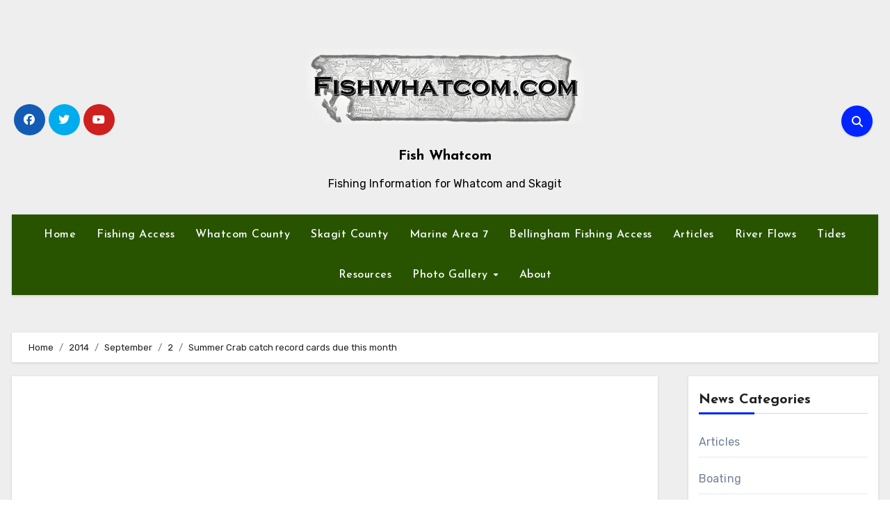

--- FILE ---
content_type: text/html; charset=UTF-8
request_url: https://fishwhatcom.com/2014/09/02/summer-crab-catch-record-cards-due-this-month/
body_size: 22350
content:
<!-- =========================
  Page Breadcrumb   
============================== -->
<!DOCTYPE html>
<html lang="en-US">
<head>
<meta charset="UTF-8">
<meta name="viewport" content="width=device-width, initial-scale=1">
<link rel="profile" href="http://gmpg.org/xfn/11">
<meta name='robots' content='index, follow, max-image-preview:large, max-snippet:-1, max-video-preview:-1' />
	<style>img:is([sizes="auto" i], [sizes^="auto," i]) { contain-intrinsic-size: 3000px 1500px }</style>
	
	<!-- This site is optimized with the Yoast SEO plugin v26.7 - https://yoast.com/wordpress/plugins/seo/ -->
	<title>Summer Crab catch record cards due this month - Fish Whatcom</title>
	<link rel="canonical" href="https://fishwhatcom.com/2014/09/02/summer-crab-catch-record-cards-due-this-month/" />
	<meta property="og:locale" content="en_US" />
	<meta property="og:type" content="article" />
	<meta property="og:title" content="Summer Crab catch record cards due this month - Fish Whatcom" />
	<meta property="og:description" content="Reminder that all summer crab catch cards are due by October 1st. WDFW is still fining $10 for all cards not turned in, so be sure to do this to avoid a fine when buying your license next year. Crabbers can submit catch record cards to WDFW by mail at CRC Unit, 600 Capitol Way [&hellip;]" />
	<meta property="og:url" content="https://fishwhatcom.com/2014/09/02/summer-crab-catch-record-cards-due-this-month/" />
	<meta property="og:site_name" content="Fish Whatcom" />
	<meta property="article:published_time" content="2014-09-02T15:56:29+00:00" />
	<meta property="article:modified_time" content="2015-05-20T22:14:04+00:00" />
	<meta name="author" content="Fish Whatcom" />
	<meta name="twitter:card" content="summary_large_image" />
	<meta name="twitter:label1" content="Written by" />
	<meta name="twitter:data1" content="Fish Whatcom" />
	<meta name="twitter:label2" content="Est. reading time" />
	<meta name="twitter:data2" content="1 minute" />
	<script type="application/ld+json" class="yoast-schema-graph">{"@context":"https://schema.org","@graph":[{"@type":"Article","@id":"https://fishwhatcom.com/2014/09/02/summer-crab-catch-record-cards-due-this-month/#article","isPartOf":{"@id":"https://fishwhatcom.com/2014/09/02/summer-crab-catch-record-cards-due-this-month/"},"author":{"name":"Fish Whatcom","@id":"https://fishwhatcom.com/#/schema/person/7e42bffa9c258fc593a13083c1952315"},"headline":"Summer Crab catch record cards due this month","datePublished":"2014-09-02T15:56:29+00:00","dateModified":"2015-05-20T22:14:04+00:00","mainEntityOfPage":{"@id":"https://fishwhatcom.com/2014/09/02/summer-crab-catch-record-cards-due-this-month/"},"wordCount":136,"publisher":{"@id":"https://fishwhatcom.com/#organization"},"keywords":["bellingham","birch bay","crab","crabbing","marine area 7","news","puget sound","san juans","wdfw","whatcom"],"articleSection":["General Fishing","WDFW"],"inLanguage":"en-US"},{"@type":"WebPage","@id":"https://fishwhatcom.com/2014/09/02/summer-crab-catch-record-cards-due-this-month/","url":"https://fishwhatcom.com/2014/09/02/summer-crab-catch-record-cards-due-this-month/","name":"Summer Crab catch record cards due this month - Fish Whatcom","isPartOf":{"@id":"https://fishwhatcom.com/#website"},"datePublished":"2014-09-02T15:56:29+00:00","dateModified":"2015-05-20T22:14:04+00:00","breadcrumb":{"@id":"https://fishwhatcom.com/2014/09/02/summer-crab-catch-record-cards-due-this-month/#breadcrumb"},"inLanguage":"en-US","potentialAction":[{"@type":"ReadAction","target":["https://fishwhatcom.com/2014/09/02/summer-crab-catch-record-cards-due-this-month/"]}]},{"@type":"BreadcrumbList","@id":"https://fishwhatcom.com/2014/09/02/summer-crab-catch-record-cards-due-this-month/#breadcrumb","itemListElement":[{"@type":"ListItem","position":1,"name":"Home","item":"https://fishwhatcom.com/"},{"@type":"ListItem","position":2,"name":"Summer Crab catch record cards due this month"}]},{"@type":"WebSite","@id":"https://fishwhatcom.com/#website","url":"https://fishwhatcom.com/","name":"Fish Whatcom","description":"Fishing Information for Whatcom and Skagit","publisher":{"@id":"https://fishwhatcom.com/#organization"},"potentialAction":[{"@type":"SearchAction","target":{"@type":"EntryPoint","urlTemplate":"https://fishwhatcom.com/?s={search_term_string}"},"query-input":{"@type":"PropertyValueSpecification","valueRequired":true,"valueName":"search_term_string"}}],"inLanguage":"en-US"},{"@type":"Organization","@id":"https://fishwhatcom.com/#organization","name":"Fish Whatcom","url":"https://fishwhatcom.com/","logo":{"@type":"ImageObject","inLanguage":"en-US","@id":"https://fishwhatcom.com/#/schema/logo/image/","url":"https://fishwhatcom.com/wp-content/uploads/2023/03/cropped-FishwhatcomBlack.png","contentUrl":"https://fishwhatcom.com/wp-content/uploads/2023/03/cropped-FishwhatcomBlack.png","width":400,"height":109,"caption":"Fish Whatcom"},"image":{"@id":"https://fishwhatcom.com/#/schema/logo/image/"}},{"@type":"Person","@id":"https://fishwhatcom.com/#/schema/person/7e42bffa9c258fc593a13083c1952315","name":"Fish Whatcom","image":{"@type":"ImageObject","inLanguage":"en-US","@id":"https://fishwhatcom.com/#/schema/person/image/","url":"https://secure.gravatar.com/avatar/6028403c8e5672d12b60a49b9dcdb6d818f2b44bda2c461b0b1ac0387e9208d5?s=96&d=mm&r=g","contentUrl":"https://secure.gravatar.com/avatar/6028403c8e5672d12b60a49b9dcdb6d818f2b44bda2c461b0b1ac0387e9208d5?s=96&d=mm&r=g","caption":"Fish Whatcom"},"sameAs":["http://www.fishwhatcom.com"],"url":"https://fishwhatcom.com/author/nick/"}]}</script>
	<!-- / Yoast SEO plugin. -->


<link rel='dns-prefetch' href='//stats.wp.com' />
<link rel='dns-prefetch' href='//fonts.googleapis.com' />
<link rel="alternate" type="application/rss+xml" title="Fish Whatcom &raquo; Feed" href="https://fishwhatcom.com/feed/" />
<link rel="alternate" type="application/rss+xml" title="Fish Whatcom &raquo; Comments Feed" href="https://fishwhatcom.com/comments/feed/" />
<script type="text/javascript">
/* <![CDATA[ */
window._wpemojiSettings = {"baseUrl":"https:\/\/s.w.org\/images\/core\/emoji\/16.0.1\/72x72\/","ext":".png","svgUrl":"https:\/\/s.w.org\/images\/core\/emoji\/16.0.1\/svg\/","svgExt":".svg","source":{"concatemoji":"https:\/\/fishwhatcom.com\/wp-includes\/js\/wp-emoji-release.min.js?ver=6.8.3"}};
/*! This file is auto-generated */
!function(s,n){var o,i,e;function c(e){try{var t={supportTests:e,timestamp:(new Date).valueOf()};sessionStorage.setItem(o,JSON.stringify(t))}catch(e){}}function p(e,t,n){e.clearRect(0,0,e.canvas.width,e.canvas.height),e.fillText(t,0,0);var t=new Uint32Array(e.getImageData(0,0,e.canvas.width,e.canvas.height).data),a=(e.clearRect(0,0,e.canvas.width,e.canvas.height),e.fillText(n,0,0),new Uint32Array(e.getImageData(0,0,e.canvas.width,e.canvas.height).data));return t.every(function(e,t){return e===a[t]})}function u(e,t){e.clearRect(0,0,e.canvas.width,e.canvas.height),e.fillText(t,0,0);for(var n=e.getImageData(16,16,1,1),a=0;a<n.data.length;a++)if(0!==n.data[a])return!1;return!0}function f(e,t,n,a){switch(t){case"flag":return n(e,"\ud83c\udff3\ufe0f\u200d\u26a7\ufe0f","\ud83c\udff3\ufe0f\u200b\u26a7\ufe0f")?!1:!n(e,"\ud83c\udde8\ud83c\uddf6","\ud83c\udde8\u200b\ud83c\uddf6")&&!n(e,"\ud83c\udff4\udb40\udc67\udb40\udc62\udb40\udc65\udb40\udc6e\udb40\udc67\udb40\udc7f","\ud83c\udff4\u200b\udb40\udc67\u200b\udb40\udc62\u200b\udb40\udc65\u200b\udb40\udc6e\u200b\udb40\udc67\u200b\udb40\udc7f");case"emoji":return!a(e,"\ud83e\udedf")}return!1}function g(e,t,n,a){var r="undefined"!=typeof WorkerGlobalScope&&self instanceof WorkerGlobalScope?new OffscreenCanvas(300,150):s.createElement("canvas"),o=r.getContext("2d",{willReadFrequently:!0}),i=(o.textBaseline="top",o.font="600 32px Arial",{});return e.forEach(function(e){i[e]=t(o,e,n,a)}),i}function t(e){var t=s.createElement("script");t.src=e,t.defer=!0,s.head.appendChild(t)}"undefined"!=typeof Promise&&(o="wpEmojiSettingsSupports",i=["flag","emoji"],n.supports={everything:!0,everythingExceptFlag:!0},e=new Promise(function(e){s.addEventListener("DOMContentLoaded",e,{once:!0})}),new Promise(function(t){var n=function(){try{var e=JSON.parse(sessionStorage.getItem(o));if("object"==typeof e&&"number"==typeof e.timestamp&&(new Date).valueOf()<e.timestamp+604800&&"object"==typeof e.supportTests)return e.supportTests}catch(e){}return null}();if(!n){if("undefined"!=typeof Worker&&"undefined"!=typeof OffscreenCanvas&&"undefined"!=typeof URL&&URL.createObjectURL&&"undefined"!=typeof Blob)try{var e="postMessage("+g.toString()+"("+[JSON.stringify(i),f.toString(),p.toString(),u.toString()].join(",")+"));",a=new Blob([e],{type:"text/javascript"}),r=new Worker(URL.createObjectURL(a),{name:"wpTestEmojiSupports"});return void(r.onmessage=function(e){c(n=e.data),r.terminate(),t(n)})}catch(e){}c(n=g(i,f,p,u))}t(n)}).then(function(e){for(var t in e)n.supports[t]=e[t],n.supports.everything=n.supports.everything&&n.supports[t],"flag"!==t&&(n.supports.everythingExceptFlag=n.supports.everythingExceptFlag&&n.supports[t]);n.supports.everythingExceptFlag=n.supports.everythingExceptFlag&&!n.supports.flag,n.DOMReady=!1,n.readyCallback=function(){n.DOMReady=!0}}).then(function(){return e}).then(function(){var e;n.supports.everything||(n.readyCallback(),(e=n.source||{}).concatemoji?t(e.concatemoji):e.wpemoji&&e.twemoji&&(t(e.twemoji),t(e.wpemoji)))}))}((window,document),window._wpemojiSettings);
/* ]]> */
</script>
<style id='wp-emoji-styles-inline-css' type='text/css'>

	img.wp-smiley, img.emoji {
		display: inline !important;
		border: none !important;
		box-shadow: none !important;
		height: 1em !important;
		width: 1em !important;
		margin: 0 0.07em !important;
		vertical-align: -0.1em !important;
		background: none !important;
		padding: 0 !important;
	}
</style>
<link rel='stylesheet' id='wp-block-library-css' href='https://fishwhatcom.com/wp-includes/css/dist/block-library/style.min.css?ver=6.8.3' type='text/css' media='all' />
<style id='wp-block-library-theme-inline-css' type='text/css'>
.wp-block-audio :where(figcaption){color:#555;font-size:13px;text-align:center}.is-dark-theme .wp-block-audio :where(figcaption){color:#ffffffa6}.wp-block-audio{margin:0 0 1em}.wp-block-code{border:1px solid #ccc;border-radius:4px;font-family:Menlo,Consolas,monaco,monospace;padding:.8em 1em}.wp-block-embed :where(figcaption){color:#555;font-size:13px;text-align:center}.is-dark-theme .wp-block-embed :where(figcaption){color:#ffffffa6}.wp-block-embed{margin:0 0 1em}.blocks-gallery-caption{color:#555;font-size:13px;text-align:center}.is-dark-theme .blocks-gallery-caption{color:#ffffffa6}:root :where(.wp-block-image figcaption){color:#555;font-size:13px;text-align:center}.is-dark-theme :root :where(.wp-block-image figcaption){color:#ffffffa6}.wp-block-image{margin:0 0 1em}.wp-block-pullquote{border-bottom:4px solid;border-top:4px solid;color:currentColor;margin-bottom:1.75em}.wp-block-pullquote cite,.wp-block-pullquote footer,.wp-block-pullquote__citation{color:currentColor;font-size:.8125em;font-style:normal;text-transform:uppercase}.wp-block-quote{border-left:.25em solid;margin:0 0 1.75em;padding-left:1em}.wp-block-quote cite,.wp-block-quote footer{color:currentColor;font-size:.8125em;font-style:normal;position:relative}.wp-block-quote:where(.has-text-align-right){border-left:none;border-right:.25em solid;padding-left:0;padding-right:1em}.wp-block-quote:where(.has-text-align-center){border:none;padding-left:0}.wp-block-quote.is-large,.wp-block-quote.is-style-large,.wp-block-quote:where(.is-style-plain){border:none}.wp-block-search .wp-block-search__label{font-weight:700}.wp-block-search__button{border:1px solid #ccc;padding:.375em .625em}:where(.wp-block-group.has-background){padding:1.25em 2.375em}.wp-block-separator.has-css-opacity{opacity:.4}.wp-block-separator{border:none;border-bottom:2px solid;margin-left:auto;margin-right:auto}.wp-block-separator.has-alpha-channel-opacity{opacity:1}.wp-block-separator:not(.is-style-wide):not(.is-style-dots){width:100px}.wp-block-separator.has-background:not(.is-style-dots){border-bottom:none;height:1px}.wp-block-separator.has-background:not(.is-style-wide):not(.is-style-dots){height:2px}.wp-block-table{margin:0 0 1em}.wp-block-table td,.wp-block-table th{word-break:normal}.wp-block-table :where(figcaption){color:#555;font-size:13px;text-align:center}.is-dark-theme .wp-block-table :where(figcaption){color:#ffffffa6}.wp-block-video :where(figcaption){color:#555;font-size:13px;text-align:center}.is-dark-theme .wp-block-video :where(figcaption){color:#ffffffa6}.wp-block-video{margin:0 0 1em}:root :where(.wp-block-template-part.has-background){margin-bottom:0;margin-top:0;padding:1.25em 2.375em}
</style>
<style id='classic-theme-styles-inline-css' type='text/css'>
/*! This file is auto-generated */
.wp-block-button__link{color:#fff;background-color:#32373c;border-radius:9999px;box-shadow:none;text-decoration:none;padding:calc(.667em + 2px) calc(1.333em + 2px);font-size:1.125em}.wp-block-file__button{background:#32373c;color:#fff;text-decoration:none}
</style>
<link rel='stylesheet' id='mediaelement-css' href='https://fishwhatcom.com/wp-includes/js/mediaelement/mediaelementplayer-legacy.min.css?ver=4.2.17' type='text/css' media='all' />
<link rel='stylesheet' id='wp-mediaelement-css' href='https://fishwhatcom.com/wp-includes/js/mediaelement/wp-mediaelement.min.css?ver=6.8.3' type='text/css' media='all' />
<style id='jetpack-sharing-buttons-style-inline-css' type='text/css'>
.jetpack-sharing-buttons__services-list{display:flex;flex-direction:row;flex-wrap:wrap;gap:0;list-style-type:none;margin:5px;padding:0}.jetpack-sharing-buttons__services-list.has-small-icon-size{font-size:12px}.jetpack-sharing-buttons__services-list.has-normal-icon-size{font-size:16px}.jetpack-sharing-buttons__services-list.has-large-icon-size{font-size:24px}.jetpack-sharing-buttons__services-list.has-huge-icon-size{font-size:36px}@media print{.jetpack-sharing-buttons__services-list{display:none!important}}.editor-styles-wrapper .wp-block-jetpack-sharing-buttons{gap:0;padding-inline-start:0}ul.jetpack-sharing-buttons__services-list.has-background{padding:1.25em 2.375em}
</style>
<style id='global-styles-inline-css' type='text/css'>
:root{--wp--preset--aspect-ratio--square: 1;--wp--preset--aspect-ratio--4-3: 4/3;--wp--preset--aspect-ratio--3-4: 3/4;--wp--preset--aspect-ratio--3-2: 3/2;--wp--preset--aspect-ratio--2-3: 2/3;--wp--preset--aspect-ratio--16-9: 16/9;--wp--preset--aspect-ratio--9-16: 9/16;--wp--preset--color--black: #000000;--wp--preset--color--cyan-bluish-gray: #abb8c3;--wp--preset--color--white: #ffffff;--wp--preset--color--pale-pink: #f78da7;--wp--preset--color--vivid-red: #cf2e2e;--wp--preset--color--luminous-vivid-orange: #ff6900;--wp--preset--color--luminous-vivid-amber: #fcb900;--wp--preset--color--light-green-cyan: #7bdcb5;--wp--preset--color--vivid-green-cyan: #00d084;--wp--preset--color--pale-cyan-blue: #8ed1fc;--wp--preset--color--vivid-cyan-blue: #0693e3;--wp--preset--color--vivid-purple: #9b51e0;--wp--preset--gradient--vivid-cyan-blue-to-vivid-purple: linear-gradient(135deg,rgba(6,147,227,1) 0%,rgb(155,81,224) 100%);--wp--preset--gradient--light-green-cyan-to-vivid-green-cyan: linear-gradient(135deg,rgb(122,220,180) 0%,rgb(0,208,130) 100%);--wp--preset--gradient--luminous-vivid-amber-to-luminous-vivid-orange: linear-gradient(135deg,rgba(252,185,0,1) 0%,rgba(255,105,0,1) 100%);--wp--preset--gradient--luminous-vivid-orange-to-vivid-red: linear-gradient(135deg,rgba(255,105,0,1) 0%,rgb(207,46,46) 100%);--wp--preset--gradient--very-light-gray-to-cyan-bluish-gray: linear-gradient(135deg,rgb(238,238,238) 0%,rgb(169,184,195) 100%);--wp--preset--gradient--cool-to-warm-spectrum: linear-gradient(135deg,rgb(74,234,220) 0%,rgb(151,120,209) 20%,rgb(207,42,186) 40%,rgb(238,44,130) 60%,rgb(251,105,98) 80%,rgb(254,248,76) 100%);--wp--preset--gradient--blush-light-purple: linear-gradient(135deg,rgb(255,206,236) 0%,rgb(152,150,240) 100%);--wp--preset--gradient--blush-bordeaux: linear-gradient(135deg,rgb(254,205,165) 0%,rgb(254,45,45) 50%,rgb(107,0,62) 100%);--wp--preset--gradient--luminous-dusk: linear-gradient(135deg,rgb(255,203,112) 0%,rgb(199,81,192) 50%,rgb(65,88,208) 100%);--wp--preset--gradient--pale-ocean: linear-gradient(135deg,rgb(255,245,203) 0%,rgb(182,227,212) 50%,rgb(51,167,181) 100%);--wp--preset--gradient--electric-grass: linear-gradient(135deg,rgb(202,248,128) 0%,rgb(113,206,126) 100%);--wp--preset--gradient--midnight: linear-gradient(135deg,rgb(2,3,129) 0%,rgb(40,116,252) 100%);--wp--preset--font-size--small: 13px;--wp--preset--font-size--medium: 20px;--wp--preset--font-size--large: 36px;--wp--preset--font-size--x-large: 42px;--wp--preset--spacing--20: 0.44rem;--wp--preset--spacing--30: 0.67rem;--wp--preset--spacing--40: 1rem;--wp--preset--spacing--50: 1.5rem;--wp--preset--spacing--60: 2.25rem;--wp--preset--spacing--70: 3.38rem;--wp--preset--spacing--80: 5.06rem;--wp--preset--shadow--natural: 6px 6px 9px rgba(0, 0, 0, 0.2);--wp--preset--shadow--deep: 12px 12px 50px rgba(0, 0, 0, 0.4);--wp--preset--shadow--sharp: 6px 6px 0px rgba(0, 0, 0, 0.2);--wp--preset--shadow--outlined: 6px 6px 0px -3px rgba(255, 255, 255, 1), 6px 6px rgba(0, 0, 0, 1);--wp--preset--shadow--crisp: 6px 6px 0px rgba(0, 0, 0, 1);}:root :where(.is-layout-flow) > :first-child{margin-block-start: 0;}:root :where(.is-layout-flow) > :last-child{margin-block-end: 0;}:root :where(.is-layout-flow) > *{margin-block-start: 24px;margin-block-end: 0;}:root :where(.is-layout-constrained) > :first-child{margin-block-start: 0;}:root :where(.is-layout-constrained) > :last-child{margin-block-end: 0;}:root :where(.is-layout-constrained) > *{margin-block-start: 24px;margin-block-end: 0;}:root :where(.is-layout-flex){gap: 24px;}:root :where(.is-layout-grid){gap: 24px;}body .is-layout-flex{display: flex;}.is-layout-flex{flex-wrap: wrap;align-items: center;}.is-layout-flex > :is(*, div){margin: 0;}body .is-layout-grid{display: grid;}.is-layout-grid > :is(*, div){margin: 0;}.has-black-color{color: var(--wp--preset--color--black) !important;}.has-cyan-bluish-gray-color{color: var(--wp--preset--color--cyan-bluish-gray) !important;}.has-white-color{color: var(--wp--preset--color--white) !important;}.has-pale-pink-color{color: var(--wp--preset--color--pale-pink) !important;}.has-vivid-red-color{color: var(--wp--preset--color--vivid-red) !important;}.has-luminous-vivid-orange-color{color: var(--wp--preset--color--luminous-vivid-orange) !important;}.has-luminous-vivid-amber-color{color: var(--wp--preset--color--luminous-vivid-amber) !important;}.has-light-green-cyan-color{color: var(--wp--preset--color--light-green-cyan) !important;}.has-vivid-green-cyan-color{color: var(--wp--preset--color--vivid-green-cyan) !important;}.has-pale-cyan-blue-color{color: var(--wp--preset--color--pale-cyan-blue) !important;}.has-vivid-cyan-blue-color{color: var(--wp--preset--color--vivid-cyan-blue) !important;}.has-vivid-purple-color{color: var(--wp--preset--color--vivid-purple) !important;}.has-black-background-color{background-color: var(--wp--preset--color--black) !important;}.has-cyan-bluish-gray-background-color{background-color: var(--wp--preset--color--cyan-bluish-gray) !important;}.has-white-background-color{background-color: var(--wp--preset--color--white) !important;}.has-pale-pink-background-color{background-color: var(--wp--preset--color--pale-pink) !important;}.has-vivid-red-background-color{background-color: var(--wp--preset--color--vivid-red) !important;}.has-luminous-vivid-orange-background-color{background-color: var(--wp--preset--color--luminous-vivid-orange) !important;}.has-luminous-vivid-amber-background-color{background-color: var(--wp--preset--color--luminous-vivid-amber) !important;}.has-light-green-cyan-background-color{background-color: var(--wp--preset--color--light-green-cyan) !important;}.has-vivid-green-cyan-background-color{background-color: var(--wp--preset--color--vivid-green-cyan) !important;}.has-pale-cyan-blue-background-color{background-color: var(--wp--preset--color--pale-cyan-blue) !important;}.has-vivid-cyan-blue-background-color{background-color: var(--wp--preset--color--vivid-cyan-blue) !important;}.has-vivid-purple-background-color{background-color: var(--wp--preset--color--vivid-purple) !important;}.has-black-border-color{border-color: var(--wp--preset--color--black) !important;}.has-cyan-bluish-gray-border-color{border-color: var(--wp--preset--color--cyan-bluish-gray) !important;}.has-white-border-color{border-color: var(--wp--preset--color--white) !important;}.has-pale-pink-border-color{border-color: var(--wp--preset--color--pale-pink) !important;}.has-vivid-red-border-color{border-color: var(--wp--preset--color--vivid-red) !important;}.has-luminous-vivid-orange-border-color{border-color: var(--wp--preset--color--luminous-vivid-orange) !important;}.has-luminous-vivid-amber-border-color{border-color: var(--wp--preset--color--luminous-vivid-amber) !important;}.has-light-green-cyan-border-color{border-color: var(--wp--preset--color--light-green-cyan) !important;}.has-vivid-green-cyan-border-color{border-color: var(--wp--preset--color--vivid-green-cyan) !important;}.has-pale-cyan-blue-border-color{border-color: var(--wp--preset--color--pale-cyan-blue) !important;}.has-vivid-cyan-blue-border-color{border-color: var(--wp--preset--color--vivid-cyan-blue) !important;}.has-vivid-purple-border-color{border-color: var(--wp--preset--color--vivid-purple) !important;}.has-vivid-cyan-blue-to-vivid-purple-gradient-background{background: var(--wp--preset--gradient--vivid-cyan-blue-to-vivid-purple) !important;}.has-light-green-cyan-to-vivid-green-cyan-gradient-background{background: var(--wp--preset--gradient--light-green-cyan-to-vivid-green-cyan) !important;}.has-luminous-vivid-amber-to-luminous-vivid-orange-gradient-background{background: var(--wp--preset--gradient--luminous-vivid-amber-to-luminous-vivid-orange) !important;}.has-luminous-vivid-orange-to-vivid-red-gradient-background{background: var(--wp--preset--gradient--luminous-vivid-orange-to-vivid-red) !important;}.has-very-light-gray-to-cyan-bluish-gray-gradient-background{background: var(--wp--preset--gradient--very-light-gray-to-cyan-bluish-gray) !important;}.has-cool-to-warm-spectrum-gradient-background{background: var(--wp--preset--gradient--cool-to-warm-spectrum) !important;}.has-blush-light-purple-gradient-background{background: var(--wp--preset--gradient--blush-light-purple) !important;}.has-blush-bordeaux-gradient-background{background: var(--wp--preset--gradient--blush-bordeaux) !important;}.has-luminous-dusk-gradient-background{background: var(--wp--preset--gradient--luminous-dusk) !important;}.has-pale-ocean-gradient-background{background: var(--wp--preset--gradient--pale-ocean) !important;}.has-electric-grass-gradient-background{background: var(--wp--preset--gradient--electric-grass) !important;}.has-midnight-gradient-background{background: var(--wp--preset--gradient--midnight) !important;}.has-small-font-size{font-size: var(--wp--preset--font-size--small) !important;}.has-medium-font-size{font-size: var(--wp--preset--font-size--medium) !important;}.has-large-font-size{font-size: var(--wp--preset--font-size--large) !important;}.has-x-large-font-size{font-size: var(--wp--preset--font-size--x-large) !important;}
:root :where(.wp-block-pullquote){font-size: 1.5em;line-height: 1.6;}
</style>
<link rel='stylesheet' id='blogus-fonts-css' href='//fonts.googleapis.com/css?family=Josefin+Sans%3A300%2C400%2C500%2C700%7COpen+Sans%3A300%2C400%2C600%2C700%7CKalam%3A300%2C400%2C700%7CRokkitt%3A300%2C400%2C700%7CJost%3A300%2C400%2C500%2C700%7CPoppins%3A300%2C400%2C500%2C600%2C700%7CLato%3A300%2C400%2C700%7CNoto+Serif%3A300%2C400%2C700%7CRaleway%3A300%2C400%2C500%2C700%7CRoboto%3A300%2C400%2C500%2C700%7CRubik%3A300%2C400%2C500%2C700&#038;display=swap&#038;subset=latin,latin-ext' type='text/css' media='all' />
<link rel='stylesheet' id='blogus-google-fonts-css' href='//fonts.googleapis.com/css?family=ABeeZee%7CAbel%7CAbril+Fatface%7CAclonica%7CAcme%7CActor%7CAdamina%7CAdvent+Pro%7CAguafina+Script%7CAkronim%7CAladin%7CAldrich%7CAlef%7CAlegreya%7CAlegreya+SC%7CAlegreya+Sans%7CAlegreya+Sans+SC%7CAlex+Brush%7CAlfa+Slab+One%7CAlice%7CAlike%7CAlike+Angular%7CAllan%7CAllerta%7CAllerta+Stencil%7CAllura%7CAlmendra%7CAlmendra+Display%7CAlmendra+SC%7CAmarante%7CAmaranth%7CAmatic+SC%7CAmatica+SC%7CAmethysta%7CAmiko%7CAmiri%7CAmita%7CAnaheim%7CAndada%7CAndika%7CAngkor%7CAnnie+Use+Your+Telescope%7CAnonymous+Pro%7CAntic%7CAntic+Didone%7CAntic+Slab%7CAnton%7CArapey%7CArbutus%7CArbutus+Slab%7CArchitects+Daughter%7CArchivo+Black%7CArchivo+Narrow%7CAref+Ruqaa%7CArima+Madurai%7CArimo%7CArizonia%7CArmata%7CArtifika%7CArvo%7CArya%7CAsap%7CAsar%7CAsset%7CAssistant%7CAstloch%7CAsul%7CAthiti%7CAtma%7CAtomic+Age%7CAubrey%7CAudiowide%7CAutour+One%7CAverage%7CAverage+Sans%7CAveria+Gruesa+Libre%7CAveria+Libre%7CAveria+Sans+Libre%7CAveria+Serif+Libre%7CBad+Script%7CBaloo%7CBaloo+Bhai%7CBaloo+Da%7CBaloo+Thambi%7CBalthazar%7CBangers%7CBasic%7CBattambang%7CBaumans%7CBayon%7CBelgrano%7CBelleza%7CBenchNine%7CBentham%7CBerkshire+Swash%7CBevan%7CBigelow+Rules%7CBigshot+One%7CBilbo%7CBilbo+Swash+Caps%7CBioRhyme%7CBioRhyme+Expanded%7CBiryani%7CBitter%7CBlack+Ops+One%7CBokor%7CBonbon%7CBoogaloo%7CBowlby+One%7CBowlby+One+SC%7CBrawler%7CBree+Serif%7CBubblegum+Sans%7CBubbler+One%7CBuda%7CBuenard%7CBungee%7CBungee+Hairline%7CBungee+Inline%7CBungee+Outline%7CBungee+Shade%7CButcherman%7CButterfly+Kids%7CCabin%7CCabin+Condensed%7CCabin+Sketch%7CCaesar+Dressing%7CCagliostro%7CCairo%7CCalligraffitti%7CCambay%7CCambo%7CCandal%7CCantarell%7CCantata+One%7CCantora+One%7CCapriola%7CCardo%7CCarme%7CCarrois+Gothic%7CCarrois+Gothic+SC%7CCarter+One%7CCatamaran%7CCaudex%7CCaveat%7CCaveat+Brush%7CCedarville+Cursive%7CCeviche+One%7CChanga%7CChanga+One%7CChango%7CChathura%7CChau+Philomene+One%7CChela+One%7CChelsea+Market%7CChenla%7CCherry+Cream+Soda%7CCherry+Swash%7CChewy%7CChicle%7CChivo%7CChonburi%7CCinzel%7CCinzel+Decorative%7CClicker+Script%7CCoda%7CCoda+Caption%7CCodystar%7CCoiny%7CCombo%7CComfortaa%7CComing+Soon%7CConcert+One%7CCondiment%7CContent%7CContrail+One%7CConvergence%7CCookie%7CCopse%7CCorben%7CCormorant%7CCormorant+Garamond%7CCormorant+Infant%7CCormorant+SC%7CCormorant+Unicase%7CCormorant+Upright%7CCourgette%7CCousine%7CCoustard%7CCovered+By+Your+Grace%7CCrafty+Girls%7CCreepster%7CCrete+Round%7CCrimson+Text%7CCroissant+One%7CCrushed%7CCuprum%7CCutive%7CCutive+Mono%7CDamion%7CDancing+Script%7CDangrek%7CDavid+Libre%7CDawning+of+a+New+Day%7CDays+One%7CDekko%7CDelius%7CDelius+Swash+Caps%7CDelius+Unicase%7CDella+Respira%7CDenk+One%7CDevonshire%7CDhurjati%7CDidact+Gothic%7CDiplomata%7CDiplomata+SC%7CDomine%7CDonegal+One%7CDoppio+One%7CDorsa%7CDosis%7CDr+Sugiyama%7CDroid+Sans%7CDroid+Sans+Mono%7CDroid+Serif%7CDuru+Sans%7CDynalight%7CEB+Garamond%7CEagle+Lake%7CEater%7CEconomica%7CEczar%7CEk+Mukta%7CEl+Messiri%7CElectrolize%7CElsie%7CElsie+Swash+Caps%7CEmblema+One%7CEmilys+Candy%7CEngagement%7CEnglebert%7CEnriqueta%7CErica+One%7CEsteban%7CEuphoria+Script%7CEwert%7CExo%7CExo+2%7CExpletus+Sans%7CFanwood+Text%7CFarsan%7CFascinate%7CFascinate+Inline%7CFaster+One%7CFasthand%7CFauna+One%7CFederant%7CFedero%7CFelipa%7CFenix%7CFinger+Paint%7CFira+Mono%7CFira+Sans%7CFjalla+One%7CFjord+One%7CFlamenco%7CFlavors%7CFondamento%7CFontdiner+Swanky%7CForum%7CFrancois+One%7CFrank+Ruhl+Libre%7CFreckle+Face%7CFredericka+the+Great%7CFredoka+One%7CFreehand%7CFresca%7CFrijole%7CFruktur%7CFugaz+One%7CGFS+Didot%7CGFS+Neohellenic%7CGabriela%7CGafata%7CGalada%7CGaldeano%7CGalindo%7CGentium+Basic%7CGentium+Book+Basic%7CGeo%7CGeostar%7CGeostar+Fill%7CGermania+One%7CGidugu%7CGilda+Display%7CGive+You+Glory%7CGlass+Antiqua%7CGlegoo%7CGloria+Hallelujah%7CGoblin+One%7CGochi+Hand%7CGorditas%7CGoudy+Bookletter+1911%7CGraduate%7CGrand+Hotel%7CGravitas+One%7CGreat+Vibes%7CGriffy%7CGruppo%7CGudea%7CGurajada%7CHabibi%7CHalant%7CHammersmith+One%7CHanalei%7CHanalei+Fill%7CHandlee%7CHanuman%7CHappy+Monkey%7CHarmattan%7CHeadland+One%7CHeebo%7CHenny+Penny%7CHerr+Von+Muellerhoff%7CHind%7CHind+Guntur%7CHind+Madurai%7CHind+Siliguri%7CHind+Vadodara%7CHoltwood+One+SC%7CHomemade+Apple%7CHomenaje%7CIM+Fell+DW+Pica%7CIM+Fell+DW+Pica+SC%7CIM+Fell+Double+Pica%7CIM+Fell+Double+Pica+SC%7CIM+Fell+English%7CIM+Fell+English+SC%7CIM+Fell+French+Canon%7CIM+Fell+French+Canon+SC%7CIM+Fell+Great+Primer%7CIM+Fell+Great+Primer+SC%7CIceberg%7CIceland%7CImprima%7CInconsolata%7CInder%7CIndie+Flower%7CInika%7CInknut+Antiqua%7CIrish+Grover%7CIstok+Web%7CItaliana%7CItalianno%7CItim%7CJacques+Francois%7CJacques+Francois+Shadow%7CJaldi%7CJim+Nightshade%7CJockey+One%7CJolly+Lodger%7CJomhuria%7CJosefin+Sans%7CJosefin+Slab%7CJoti+One%7CJudson%7CJulee%7CJulius+Sans+One%7CJunge%7CJura%7CJust+Another+Hand%7CJust+Me+Again+Down+Here%7CKadwa%7CKalam%7CKameron%7CKanit%7CKantumruy%7CKarla%7CKarma%7CKatibeh%7CKaushan+Script%7CKavivanar%7CKavoon%7CKdam+Thmor%7CKeania+One%7CKelly+Slab%7CKenia%7CKhand%7CKhmer%7CKhula%7CKite+One%7CKnewave%7CKotta+One%7CKoulen%7CKranky%7CKreon%7CKristi%7CKrona+One%7CKumar+One%7CKumar+One+Outline%7CKurale%7CLa+Belle+Aurore%7CLaila%7CLakki+Reddy%7CLalezar%7CLancelot%7CLateef%7CLato%7CLeague+Script%7CLeckerli+One%7CLedger%7CLekton%7CLemon%7CLemonada%7CLibre+Baskerville%7CLibre+Franklin%7CLife+Savers%7CLilita+One%7CLily+Script+One%7CLimelight%7CLinden+Hill%7CLobster%7CLobster+Two%7CLondrina+Outline%7CLondrina+Shadow%7CLondrina+Sketch%7CLondrina+Solid%7CLora%7CLove+Ya+Like+A+Sister%7CLoved+by+the+King%7CLovers+Quarrel%7CLuckiest+Guy%7CLusitana%7CLustria%7CMacondo%7CMacondo+Swash+Caps%7CMada%7CMagra%7CMaiden+Orange%7CMaitree%7CMako%7CMallanna%7CMandali%7CMarcellus%7CMarcellus+SC%7CMarck+Script%7CMargarine%7CMarko+One%7CMarmelad%7CMartel%7CMartel+Sans%7CMarvel%7CMate%7CMate+SC%7CMaven+Pro%7CMcLaren%7CMeddon%7CMedievalSharp%7CMedula+One%7CMeera+Inimai%7CMegrim%7CMeie+Script%7CMerienda%7CMerienda+One%7CMerriweather%7CMerriweather+Sans%7CMetal%7CMetal+Mania%7CMetamorphous%7CMetrophobic%7CMichroma%7CMilonga%7CMiltonian%7CMiltonian+Tattoo%7CMiniver%7CMiriam+Libre%7CMirza%7CMiss+Fajardose%7CMitr%7CModak%7CModern+Antiqua%7CMogra%7CMolengo%7CMolle%7CMonda%7CMonofett%7CMonoton%7CMonsieur+La+Doulaise%7CMontaga%7CMontez%7CMontserrat%7CMontserrat+Alternates%7CMontserrat+Subrayada%7CMoul%7CMoulpali%7CMountains+of+Christmas%7CMouse+Memoirs%7CMr+Bedfort%7CMr+Dafoe%7CMr+De+Haviland%7CMrs+Saint+Delafield%7CMrs+Sheppards%7CMukta+Vaani%7CMuli%7CMystery+Quest%7CNTR%7CNeucha%7CNeuton%7CNew+Rocker%7CNews+Cycle%7CNiconne%7CNixie+One%7CNobile%7CNokora%7CNorican%7CNosifer%7CNothing+You+Could+Do%7CNoticia+Text%7CNoto+Sans%7CNoto+Serif%7CNova+Cut%7CNova+Flat%7CNova+Mono%7CNova+Oval%7CNova+Round%7CNova+Script%7CNova+Slim%7CNova+Square%7CNumans%7CNunito%7COdor+Mean+Chey%7COffside%7COld+Standard+TT%7COldenburg%7COleo+Script%7COleo+Script+Swash+Caps%7COpen+Sans%7COpen+Sans+Condensed%7COranienbaum%7COrbitron%7COregano%7COrienta%7COriginal+Surfer%7COswald%7COver+the+Rainbow%7COverlock%7COverlock+SC%7COvo%7COxygen%7COxygen+Mono%7CPT+Mono%7CPT+Sans%7CPT+Sans+Caption%7CPT+Sans+Narrow%7CPT+Serif%7CPT+Serif+Caption%7CPacifico%7CPalanquin%7CPalanquin+Dark%7CPaprika%7CParisienne%7CPassero+One%7CPassion+One%7CPathway+Gothic+One%7CPatrick+Hand%7CPatrick+Hand+SC%7CPattaya%7CPatua+One%7CPavanam%7CPaytone+One%7CPeddana%7CPeralta%7CPermanent+Marker%7CPetit+Formal+Script%7CPetrona%7CPhilosopher%7CPiedra%7CPinyon+Script%7CPirata+One%7CPlaster%7CPlay%7CPlayball%7CPlayfair+Display%7CPlayfair+Display+SC%7CPodkova%7CPoiret+One%7CPoller+One%7CPoly%7CPompiere%7CPontano+Sans%7CPoppins%7CPort+Lligat+Sans%7CPort+Lligat+Slab%7CPragati+Narrow%7CPrata%7CPreahvihear%7CPress+Start+2P%7CPridi%7CPrincess+Sofia%7CProciono%7CPrompt%7CProsto+One%7CProza+Libre%7CPuritan%7CPurple+Purse%7CQuando%7CQuantico%7CQuattrocento%7CQuattrocento+Sans%7CQuestrial%7CQuicksand%7CQuintessential%7CQwigley%7CRacing+Sans+One%7CRadley%7CRajdhani%7CRakkas%7CRaleway%7CRaleway+Dots%7CRamabhadra%7CRamaraja%7CRambla%7CRammetto+One%7CRanchers%7CRancho%7CRanga%7CRasa%7CRationale%7CRavi+Prakash%7CRedressed%7CReem+Kufi%7CReenie+Beanie%7CRevalia%7CRhodium+Libre%7CRibeye%7CRibeye+Marrow%7CRighteous%7CRisque%7CRoboto%7CRoboto+Condensed%7CRoboto+Mono%7CRoboto+Slab%7CRochester%7CRock+Salt%7CRokkitt%7CRomanesco%7CRopa+Sans%7CRosario%7CRosarivo%7CRouge+Script%7CRozha+One%7CRubik%7CRubik+Mono+One%7CRubik+One%7CRuda%7CRufina%7CRuge+Boogie%7CRuluko%7CRum+Raisin%7CRuslan+Display%7CRusso+One%7CRuthie%7CRye%7CSacramento%7CSahitya%7CSail%7CSalsa%7CSanchez%7CSancreek%7CSansita+One%7CSarala%7CSarina%7CSarpanch%7CSatisfy%7CScada%7CScheherazade%7CSchoolbell%7CScope+One%7CSeaweed+Script%7CSecular+One%7CSevillana%7CSeymour+One%7CShadows+Into+Light%7CShadows+Into+Light+Two%7CShanti%7CShare%7CShare+Tech%7CShare+Tech+Mono%7CShojumaru%7CShort+Stack%7CShrikhand%7CSiemreap%7CSigmar+One%7CSignika%7CSignika+Negative%7CSimonetta%7CSintony%7CSirin+Stencil%7CSix+Caps%7CSkranji%7CSlabo+13px%7CSlabo+27px%7CSlackey%7CSmokum%7CSmythe%7CSniglet%7CSnippet%7CSnowburst+One%7CSofadi+One%7CSofia%7CSonsie+One%7CSorts+Mill+Goudy%7CSource+Code+Pro%7CSource+Sans+Pro%7CSource+Serif+Pro%7CSpace+Mono%7CSpecial+Elite%7CSpicy+Rice%7CSpinnaker%7CSpirax%7CSquada+One%7CSree+Krushnadevaraya%7CSriracha%7CStalemate%7CStalinist+One%7CStardos+Stencil%7CStint+Ultra+Condensed%7CStint+Ultra+Expanded%7CStoke%7CStrait%7CSue+Ellen+Francisco%7CSuez+One%7CSumana%7CSunshiney%7CSupermercado+One%7CSura%7CSuranna%7CSuravaram%7CSuwannaphum%7CSwanky+and+Moo+Moo%7CSyncopate%7CTangerine%7CTaprom%7CTauri%7CTaviraj%7CTeko%7CTelex%7CTenali+Ramakrishna%7CTenor+Sans%7CText+Me+One%7CThe+Girl+Next+Door%7CTienne%7CTillana%7CTimmana%7CTinos%7CTitan+One%7CTitillium+Web%7CTrade+Winds%7CTrirong%7CTrocchi%7CTrochut%7CTrykker%7CTulpen+One%7CUbuntu%7CUbuntu+Condensed%7CUbuntu+Mono%7CUltra%7CUncial+Antiqua%7CUnderdog%7CUnica+One%7CUnifrakturCook%7CUnifrakturMaguntia%7CUnkempt%7CUnlock%7CUnna%7CVT323%7CVampiro+One%7CVarela%7CVarela+Round%7CVast+Shadow%7CVesper+Libre%7CVibur%7CVidaloka%7CViga%7CVoces%7CVolkhov%7CVollkorn%7CVoltaire%7CWaiting+for+the+Sunrise%7CWallpoet%7CWalter+Turncoat%7CWarnes%7CWellfleet%7CWendy+One%7CWire+One%7CWork+Sans%7CYanone+Kaffeesatz%7CYantramanav%7CYatra+One%7CYellowtail%7CYeseva+One%7CYesteryear%7CYrsa%7CZeyada&#038;subset=latin%2Clatin-ext' type='text/css' media='all' />
<link rel='stylesheet' id='bootstrap-css' href='https://fishwhatcom.com/wp-content/themes/blogus/css/bootstrap.css?ver=6.8.3' type='text/css' media='all' />
<link rel='stylesheet' id='blogus-style-css' href='https://fishwhatcom.com/wp-content/themes/blogus/style.css?ver=6.8.3' type='text/css' media='all' />
<link rel='stylesheet' id='blogus-default-css' href='https://fishwhatcom.com/wp-content/themes/blogus/css/colors/default.css?ver=6.8.3' type='text/css' media='all' />
<link rel='stylesheet' id='all-css-css' href='https://fishwhatcom.com/wp-content/themes/blogus/css/all.css?ver=6.8.3' type='text/css' media='all' />
<link rel='stylesheet' id='dark-css' href='https://fishwhatcom.com/wp-content/themes/blogus/css/colors/dark.css?ver=6.8.3' type='text/css' media='all' />
<link rel='stylesheet' id='swiper-bundle-css-css' href='https://fishwhatcom.com/wp-content/themes/blogus/css/swiper-bundle.css?ver=6.8.3' type='text/css' media='all' />
<link rel='stylesheet' id='smartmenus-css' href='https://fishwhatcom.com/wp-content/themes/blogus/css/jquery.smartmenus.bootstrap.css?ver=6.8.3' type='text/css' media='all' />
<link rel='stylesheet' id='animate-css' href='https://fishwhatcom.com/wp-content/themes/blogus/css/animate.css?ver=6.8.3' type='text/css' media='all' />
<script type="text/javascript" src="https://fishwhatcom.com/wp-includes/js/jquery/jquery.min.js?ver=3.7.1" id="jquery-core-js"></script>
<script type="text/javascript" src="https://fishwhatcom.com/wp-includes/js/jquery/jquery-migrate.min.js?ver=3.4.1" id="jquery-migrate-js"></script>
<script type="text/javascript" src="https://fishwhatcom.com/wp-content/themes/blogus/js/navigation.js?ver=6.8.3" id="blogus-navigation-js"></script>
<script type="text/javascript" src="https://fishwhatcom.com/wp-content/themes/blogus/js/bootstrap.js?ver=6.8.3" id="blogus_bootstrap_script-js"></script>
<script type="text/javascript" src="https://fishwhatcom.com/wp-content/themes/blogus/js/swiper-bundle.js?ver=6.8.3" id="swiper-bundle-js"></script>
<script type="text/javascript" src="https://fishwhatcom.com/wp-content/themes/blogus/js/main.js?ver=6.8.3" id="blogus_main-js-js"></script>
<script type="text/javascript" src="https://fishwhatcom.com/wp-content/themes/blogus/js/sticksy.min.js?ver=6.8.3" id="sticksy-js-js"></script>
<script type="text/javascript" src="https://fishwhatcom.com/wp-content/themes/blogus/js/jquery.smartmenus.js?ver=6.8.3" id="smartmenus-js-js"></script>
<script type="text/javascript" src="https://fishwhatcom.com/wp-content/themes/blogus/js/jquery.smartmenus.bootstrap.js?ver=6.8.3" id="bootstrap-smartmenus-js-js"></script>
<script type="text/javascript" src="https://fishwhatcom.com/wp-content/themes/blogus/js/jquery.cookie.min.js?ver=6.8.3" id="jquery-cookie-js"></script>
<link rel="https://api.w.org/" href="https://fishwhatcom.com/wp-json/" /><link rel="alternate" title="JSON" type="application/json" href="https://fishwhatcom.com/wp-json/wp/v2/posts/540" /><link rel="EditURI" type="application/rsd+xml" title="RSD" href="https://fishwhatcom.com/xmlrpc.php?rsd" />
<meta name="generator" content="WordPress 6.8.3" />
<link rel='shortlink' href='https://fishwhatcom.com/?p=540' />
<link rel="alternate" title="oEmbed (JSON)" type="application/json+oembed" href="https://fishwhatcom.com/wp-json/oembed/1.0/embed?url=https%3A%2F%2Ffishwhatcom.com%2F2014%2F09%2F02%2Fsummer-crab-catch-record-cards-due-this-month%2F" />
<link rel="alternate" title="oEmbed (XML)" type="text/xml+oembed" href="https://fishwhatcom.com/wp-json/oembed/1.0/embed?url=https%3A%2F%2Ffishwhatcom.com%2F2014%2F09%2F02%2Fsummer-crab-catch-record-cards-due-this-month%2F&#038;format=xml" />
	<style>img#wpstats{display:none}</style>
		<script async src="//pagead2.googlesyndication.com/pagead/js/adsbygoogle.js"></script>
<script>
  (adsbygoogle = window.adsbygoogle || []).push({
    google_ad_client: "ca-pub-1557817846756990",
    enable_page_level_ads: true
  });
</script>    <style>
    .bs-blog-post p:nth-of-type(1)::first-letter {
        display: none;
    }
    </style>
    <style type="text/css" id="custom-background-css">
        :root {
            --wrap-color: #eee        }
    </style>
    <style>
      .sidebar-right, .sidebar-left
      {
        flex: 100;
        width:280px !important;
      }

      .content-right
      {
        width: calc((1130px - 280px)) !important;
      }
    </style>
      <style type="text/css">
                    .site-title a,
            .site-description {
                color: #000000;
            }

            .site-branding-text .site-title a {
                font-size: 20px;
            }

            @media only screen and (max-width: 640px) {
                .site-branding-text .site-title a {
                    font-size: 26px;
                }
            }

            @media only screen and (max-width: 375px) {
                .site-branding-text .site-title a {
                    font-size: 26px;
                }
            }
            </style>
    </head>
<body class="wp-singular post-template-default single single-post postid-540 single-format-standard wp-custom-logo wp-embed-responsive wp-theme-blogus  ta-hide-date-author-in-list defaultcolor" >
<div id="page" class="site">
<a class="skip-link screen-reader-text" href="#content">
Skip to content</a>
    
<!--wrapper-->
<div class="wrapper" id="custom-background-css">
        <!--==================== TOP BAR ====================-->
        <!--header-->
    <header class="bs-default">
      <div class="clearfix"></div>
      <!-- Main Menu Area-->
      <div class="bs-header-main d-none d-lg-block" style="background-image: url('');">
        <div class="inner">
          <div class="container">
            <div class="row align-items-center">
              <div class="col-md-3 left-nav">
                    <ul class="bs-social info-left">
                <li>
            <a  href="https://www.facebook.com/Fishwhatcom">
              <i class="fab fa-facebook"></i>
            </a>
          </li>
                    <li>
            <a  href="https://twitter.com/fishwhatcom">
              <i class="fab fa-twitter"></i>
            </a>
          </li>
                    <li>
            <a  href="https://www.youtube.com/user/fishwhatcom">
              <i class="fab fa-youtube"></i>
            </a>
          </li>
              </ul>
                </div>
              <div class="navbar-header col-md-6">
                  <!-- Display the Custom Logo -->
                  <div class="site-logo">
                      <a href="https://fishwhatcom.com/" class="navbar-brand" rel="home"><img width="400" height="109" src="https://fishwhatcom.com/wp-content/uploads/2023/03/cropped-FishwhatcomBlack.png" class="custom-logo" alt="Fish Whatcom" decoding="async" srcset="https://fishwhatcom.com/wp-content/uploads/2023/03/cropped-FishwhatcomBlack.png 400w, https://fishwhatcom.com/wp-content/uploads/2023/03/cropped-FishwhatcomBlack-300x82.png 300w" sizes="(max-width: 400px) 100vw, 400px" /></a>                  </div>
                  <div class="site-branding-text  ">
                                          <p class="site-title"> <a href="https://fishwhatcom.com/" rel="home">Fish Whatcom</a></p>
                                          <p class="site-description">Fishing Information for Whatcom and Skagit</p>
                  </div>
              </div>     
              <div class="col-md-3">
                <div class="info-right right-nav d-flex align-items-center justify-content-center justify-content-md-end">
                             <a class="msearch ml-auto"  data-bs-target="#exampleModal"  href="#" data-bs-toggle="modal">
                <i class="fa fa-search"></i>
            </a> 
                      
                </div>
              </div>
            </div>
          </div>
        </div>
      </div>
      <!-- /Main Menu Area-->
      <div class="bs-menu-full">
        <nav class="navbar navbar-expand-lg navbar-wp">
          <div class="container"> 
            <!-- Mobile Header -->
            <div class="m-header align-items-center">
                <!-- navbar-toggle -->
                <button class="navbar-toggler x collapsed" type="button" data-bs-toggle="collapse"
                  data-bs-target="#navbar-wp" aria-controls="navbar-wp" aria-expanded="false"
                  aria-label="Toggle navigation"> 
                    <span class="icon-bar"></span>
                    <span class="icon-bar"></span>
                    <span class="icon-bar"></span>
                </button>
                <div class="navbar-header">
                  <!-- Display the Custom Logo -->
                  <div class="site-logo">
                      <a href="https://fishwhatcom.com/" class="navbar-brand" rel="home"><img width="400" height="109" src="https://fishwhatcom.com/wp-content/uploads/2023/03/cropped-FishwhatcomBlack.png" class="custom-logo" alt="Fish Whatcom" decoding="async" srcset="https://fishwhatcom.com/wp-content/uploads/2023/03/cropped-FishwhatcomBlack.png 400w, https://fishwhatcom.com/wp-content/uploads/2023/03/cropped-FishwhatcomBlack-300x82.png 300w" sizes="(max-width: 400px) 100vw, 400px" /></a>                  </div>
                  <div class="site-branding-text  ">
                    <div class="site-title"><a href="https://fishwhatcom.com/" rel="home">Fish Whatcom</a></div>
                    <p class="site-description">Fishing Information for Whatcom and Skagit</p>
                  </div>
                </div>
                <div class="right-nav"> 
                  <!-- /navbar-toggle -->
                                      <a class="msearch ml-auto" href="#" data-bs-target="#exampleModal" data-bs-toggle="modal"> <i class="fa fa-search"></i> </a>
                                  </div>
            </div>
            <!-- /Mobile Header -->
            <!-- Navigation -->
              <div class="collapse navbar-collapse" id="navbar-wp">
                <ul id="menu-main-menu" class="nav navbar-nav mx-auto "><li id="menu-item-856" class="menu-item menu-item-type-custom menu-item-object-custom menu-item-home menu-item-856"><a class="nav-link" title="Home" href="https://fishwhatcom.com/">Home</a></li>
<li id="menu-item-615" class="menu-item menu-item-type-post_type menu-item-object-page menu-item-615"><a class="nav-link" title="Fishing Access" href="https://fishwhatcom.com/fishing-access/">Fishing Access</a></li>
<li id="menu-item-625" class="menu-item menu-item-type-custom menu-item-object-custom menu-item-625"><a class="nav-link" title="Whatcom County" href="http://fishwhatcom.com/fishing-access/whatcom-county/">Whatcom County</a></li>
<li id="menu-item-626" class="menu-item menu-item-type-custom menu-item-object-custom menu-item-626"><a class="nav-link" title="Skagit County" href="http://fishwhatcom.com/fishing-access/skagit-county/">Skagit County</a></li>
<li id="menu-item-627" class="menu-item menu-item-type-custom menu-item-object-custom menu-item-627"><a class="nav-link" title="Marine Area 7" href="http://fishwhatcom.com/fishing-access/marine-area-7-san-juan-islands-fishing-access/">Marine Area 7</a></li>
<li id="menu-item-628" class="menu-item menu-item-type-custom menu-item-object-custom menu-item-628"><a class="nav-link" title="Bellingham Fishing Access" href="http://fishwhatcom.com/fishing-access/bellingham-fishing-access/">Bellingham Fishing Access</a></li>
<li id="menu-item-614" class="menu-item menu-item-type-post_type menu-item-object-page menu-item-614"><a class="nav-link" title="Articles" href="https://fishwhatcom.com/articles/">Articles</a></li>
<li id="menu-item-623" class="menu-item menu-item-type-post_type menu-item-object-page menu-item-623"><a class="nav-link" title="River Flows" href="https://fishwhatcom.com/river-flows/">River Flows</a></li>
<li id="menu-item-624" class="menu-item menu-item-type-post_type menu-item-object-page menu-item-624"><a class="nav-link" title="Tides" href="https://fishwhatcom.com/tides/">Tides</a></li>
<li id="menu-item-622" class="menu-item menu-item-type-post_type menu-item-object-page menu-item-622"><a class="nav-link" title="Resources" href="https://fishwhatcom.com/resources/">Resources</a></li>
<li id="menu-item-619" class="menu-item menu-item-type-post_type menu-item-object-page menu-item-has-children menu-item-619 dropdown"><a class="nav-link" title="Photo Gallery" href="https://fishwhatcom.com/photo-gallery/" data-toggle="dropdown" class="dropdown-toggle">Photo Gallery </a>
<ul role="menu" class=" dropdown-menu">
	<li id="menu-item-629" class="menu-item menu-item-type-custom menu-item-object-custom menu-item-629"><a class="dropdown-item" title="River Gallery" href="http://fishwhatcom.com/photo_gallery/river-photo-gallery/">River Gallery</a></li>
	<li id="menu-item-630" class="menu-item menu-item-type-custom menu-item-object-custom menu-item-630"><a class="dropdown-item" title="Lakes Gallery" href="http://fishwhatcom.com/photo_gallery/lakes-photo-gallery/">Lakes Gallery</a></li>
	<li id="menu-item-631" class="menu-item menu-item-type-custom menu-item-object-custom menu-item-631"><a class="dropdown-item" title="Saltwater Gallery" href="http://fishwhatcom.com/photo_gallery/saltwater-photo-gallery/">Saltwater Gallery</a></li>
</ul>
</li>
<li id="menu-item-686" class="menu-item menu-item-type-post_type menu-item-object-page menu-item-686"><a class="nav-link" title="About" href="https://fishwhatcom.com/about/">About</a></li>
</ul>              </div>
            <!-- /Navigation -->
          </div>
        </nav>
      </div>
      <!--/main Menu Area-->
    </header>
    <!--/header-->
    <!--mainfeatured start-->
    <div class="mainfeatured mb-4">
        <!--container-->
        <div class="container">
            <!--row-->
            <div class="row">              
                  
            </div><!--/row-->
        </div><!--/container-->
    </div>
    <!--mainfeatured end-->
            <main id="content" class="single-class">
  <div class="container"> 
    <!--row-->
    <div class="row">
      <!--==================== breadcrumb section ====================-->
        <div class="bs-breadcrumb-section">
            <div class="overlay">
                <div class="container">
                    <div class="row">
                        <nav aria-label="breadcrumb">
                            <ol class="breadcrumb">
                                <div role="navigation" aria-label="Breadcrumbs" class="breadcrumb-trail breadcrumbs" itemprop="breadcrumb"><ul class="breadcrumb trail-items" itemscope itemtype="http://schema.org/BreadcrumbList"><meta name="numberOfItems" content="5" /><meta name="itemListOrder" content="Ascending" /><li itemprop="itemListElement breadcrumb-item" itemscope itemtype="http://schema.org/ListItem" class="trail-item breadcrumb-item  trail-begin"><a href="https://fishwhatcom.com/" rel="home" itemprop="item"><span itemprop="name">Home</span></a><meta itemprop="position" content="1" /></li><li itemprop="itemListElement breadcrumb-item" itemscope itemtype="http://schema.org/ListItem" class="trail-item breadcrumb-item "><a href="https://fishwhatcom.com/2014/" itemprop="item"><span itemprop="name">2014</span></a><meta itemprop="position" content="2" /></li><li itemprop="itemListElement breadcrumb-item" itemscope itemtype="http://schema.org/ListItem" class="trail-item breadcrumb-item "><a href="https://fishwhatcom.com/2014/09/" itemprop="item"><span itemprop="name">September</span></a><meta itemprop="position" content="3" /></li><li itemprop="itemListElement breadcrumb-item" itemscope itemtype="http://schema.org/ListItem" class="trail-item breadcrumb-item "><a href="https://fishwhatcom.com/2014/09/02/" itemprop="item"><span itemprop="name">2</span></a><meta itemprop="position" content="4" /></li><li itemprop="itemListElement breadcrumb-item" itemscope itemtype="http://schema.org/ListItem" class="trail-item breadcrumb-item  trail-end"><span itemprop="name"><span itemprop="name">Summer Crab catch record cards due this month</span></span><meta itemprop="position" content="5" /></li></ul></div> 
                            </ol>
                        </nav>
                    </div>
                </div>
            </div>
        </div>
     
        <div class="col-lg-9">
                            <div class="bs-blog-post single"> 
                <div class="bs-header">
                                <div class="bs-blog-category">
            
                    <a class="blogus-categories category-color-1" href="https://fishwhatcom.com/category/general-fishing/" alt="View all posts in General Fishing"> 
                        General Fishing
                    </a>
                    <a class="blogus-categories category-color-1" href="https://fishwhatcom.com/category/wdfw-2/" alt="View all posts in WDFW"> 
                        WDFW
                    </a>        </div>
                            <h1 class="title"> 
                        <a href="https://fishwhatcom.com/2014/09/02/summer-crab-catch-record-cards-due-this-month/" title="Permalink to: Summer Crab catch record cards due this month">
                            Summer Crab catch record cards due this month                        </a>
                    </h1>

                    <div class="bs-info-author-block">
                        <div class="bs-blog-meta mb-0"> 
                                                            <span class="bs-author">
                                    <a class="auth" href="https://fishwhatcom.com/author/nick/">
                                        <img alt='' src='https://secure.gravatar.com/avatar/6028403c8e5672d12b60a49b9dcdb6d818f2b44bda2c461b0b1ac0387e9208d5?s=150&#038;d=mm&#038;r=g' srcset='https://secure.gravatar.com/avatar/6028403c8e5672d12b60a49b9dcdb6d818f2b44bda2c461b0b1ac0387e9208d5?s=300&#038;d=mm&#038;r=g 2x' class='avatar avatar-150 photo' height='150' width='150' decoding='async'/>                                    </a> 
                                    By                                    <a class="ms-1" href="https://fishwhatcom.com/author/nick/">
                                        Fish Whatcom                                    </a>
                                </span>
                                    <span class="bs-blog-date">
            <a href="https://fishwhatcom.com/2014/09/"><time datetime="">September 2, 2014</time></a>
        </span>
                                <span class="blogus-tags tag-links">
                             <a href="https://fishwhatcom.com/tag/bellingham/">#bellingham</a>,  <a href="https://fishwhatcom.com/tag/birch-bay/">#birch bay</a>,  <a href="https://fishwhatcom.com/tag/crab/">#crab</a>,  <a href="https://fishwhatcom.com/tag/crabbing/">#crabbing</a>,  <a href="https://fishwhatcom.com/tag/marine-area-7/">#marine area 7</a>,  <a href="https://fishwhatcom.com/tag/news/">#news</a>,  <a href="https://fishwhatcom.com/tag/puget-sound/">#puget sound</a>,  <a href="https://fishwhatcom.com/tag/san-juans/">#san juans</a>,  <a href="https://fishwhatcom.com/tag/wdfw/">#wdfw</a>, <a href="https://fishwhatcom.com/tag/whatcom/">#whatcom</a>                            </span>
                                                    </div>
                    </div>
                </div>
                                <article class="small single">
                    <p>Reminder that all summer crab catch cards are due by October 1st. WDFW is still fining $10 for all cards not turned in, so be sure to do this to avoid a fine when buying your license next year.</p>
<p>Crabbers can submit catch record cards to WDFW by mail at CRC Unit, 600 Capitol Way N., Olympia, WA 98501-1091. They can also report their catch online at &gt;<a href="https://fishhunt.dfw.wa.gov/wdfw/puget_sound_crab_catch.html" target="_blank">https://fishhunt.dfw.wa.gov/wdfw/puget_sound_crab_catch.html</a> from Sept. 2 through Oct. 1.</p>
<p>Sport crabbers who fish for Dungeness crab in any area of Puget Sound after Sept. 1 must record their harvest on winter catch record cards. Winter cards, which are free to those with crab endorsements, are available at sporting goods stores and other license vendors across the state.</p>
        <script>
        function pinIt() {
            var e = document.createElement('script');
            e.setAttribute('type','text/javascript');
            e.setAttribute('charset','UTF-8');
            e.setAttribute('src','https://assets.pinterest.com/js/pinmarklet.js?r='+Math.random()*99999999);
            document.body.appendChild(e);
        }
        </script>

        <div class="post-share">
            <div class="post-share-icons cf"> 
                                    <a class="facebook" href="https://www.facebook.com/sharer.php?u=https://fishwhatcom.com/2014/09/02/summer-crab-catch-record-cards-due-this-month/" class="link " target="_blank" >
                        <i class="fab fa-facebook"></i>
                    </a>
                                    <a class="x-twitter" href="http://twitter.com/share?url=https://fishwhatcom.com/2014/09/02/summer-crab-catch-record-cards-due-this-month/&#038;text=Summer%20Crab%20catch%20record%20cards%20due%20this%20month" class="link " target="_blank">
                        <i class="fa-brands fa-x-twitter"></i>
                    </a>
                                    <a class="envelope" href="mailto:?subject=Summer%20Crab%20catch%20record%20cards%20due%20this%20month&#038;body=https://fishwhatcom.com/2014/09/02/summer-crab-catch-record-cards-due-this-month/" class="link " target="_blank" >
                        <i class="fas fa-envelope-open"></i>
                    </a>
                                    <a class="linkedin" href="https://www.linkedin.com/sharing/share-offsite/?url=https://fishwhatcom.com/2014/09/02/summer-crab-catch-record-cards-due-this-month/&#038;title=Summer%20Crab%20catch%20record%20cards%20due%20this%20month" class="link " target="_blank" >
                        <i class="fab fa-linkedin"></i>
                    </a>
                                    <a href="javascript:pinIt();" class="pinterest">
                        <i class="fab fa-pinterest"></i>
                    </a>
                                    <a class="telegram" href="https://t.me/share/url?url=https://fishwhatcom.com/2014/09/02/summer-crab-catch-record-cards-due-this-month/&#038;title=Summer%20Crab%20catch%20record%20cards%20due%20this%20month" target="_blank" >
                        <i class="fab fa-telegram"></i>
                    </a>
                                    <a class="whatsapp" href="https://api.whatsapp.com/send?text=https://fishwhatcom.com/2014/09/02/summer-crab-catch-record-cards-due-this-month/&#038;title=Summer%20Crab%20catch%20record%20cards%20due%20this%20month" target="_blank" >
                        <i class="fab fa-whatsapp"></i>
                    </a>
                                    <a class="reddit" href="https://www.reddit.com/submit?url=https://fishwhatcom.com/2014/09/02/summer-crab-catch-record-cards-due-this-month/&#038;title=Summer%20Crab%20catch%20record%20cards%20due%20this%20month" target="_blank" >
                        <i class="fab fa-reddit"></i>
                    </a>
                                <a class="print-r" href="javascript:window.print()"> <i class="fas fa-print"></i></a>
            </div>
        </div>
                        <div class="clearfix mb-3"></div>
                    
	<nav class="navigation post-navigation" aria-label="Posts">
		<h2 class="screen-reader-text">Post navigation</h2>
		<div class="nav-links"><div class="nav-previous"><a href="https://fishwhatcom.com/2014/07/31/top-4-fishing-kayaks-with-the-best-storage-options/" rel="prev"><div class="fas fa-angle-double-left"></div><span> Top 4 Fishing Kayaks With the Best Storage Options</span></a></div><div class="nav-next"><a href="https://fishwhatcom.com/2014/09/04/most-productive-fishing-spots-in-washington-state/" rel="next"><span>Most Productive Fishing Spots in Washington State </span><div class="fas fa-angle-double-right"></div></a></div></div>
	</nav>                </article>
            </div>
         
        <div class="bs-info-author-block py-4 px-3 mb-4 flex-column justify-content-center text-center">
            <a class="bs-author-pic mb-3" href="https://fishwhatcom.com/author/nick/"><img alt='' src='https://secure.gravatar.com/avatar/6028403c8e5672d12b60a49b9dcdb6d818f2b44bda2c461b0b1ac0387e9208d5?s=150&#038;d=mm&#038;r=g' srcset='https://secure.gravatar.com/avatar/6028403c8e5672d12b60a49b9dcdb6d818f2b44bda2c461b0b1ac0387e9208d5?s=300&#038;d=mm&#038;r=g 2x' class='avatar avatar-150 photo' height='150' width='150' loading='lazy' decoding='async'/></a>
            <div class="flex-grow-1">
              <h4 class="title">By <a href ="https://fishwhatcom.com/author/nick/">Fish Whatcom</a></h4>
              <p></p>
            </div>
        </div>
                    <div class="py-4 px-3 mb-4 bs-card-box bs-single-related">
                <!--Start bs-realated-slider -->
                <div class="bs-widget-title  mb-3 relat-cls">
                    <!-- bs-sec-title -->
                                        <h4 class="title">Related Post</h4>
                </div>
                <!-- // bs-sec-title -->
                <div class="related-post">
                    <div class="row">
                        <!-- featured_post -->
                                                    <!-- blog -->
                            <div class="col-md-4">
                                <div class="bs-blog-post three md back-img bshre mb-md-0"  style="background-image: url('https://fishwhatcom.com/wp-content/uploads/2015/06/IMG_4221.jpg');" >
                                <a class="link-div" href="https://fishwhatcom.com/2023/07/25/plunking-for-salmon-sand-shrimp-eggs-technique/"></a>
                                    <div class="inner">
                                                    <div class="bs-blog-category">
            
                    <a class="blogus-categories category-color-1" href="https://fishwhatcom.com/category/articles/" alt="View all posts in Articles"> 
                        Articles
                    </a>
                    <a class="blogus-categories category-color-1" href="https://fishwhatcom.com/category/general-fishing/" alt="View all posts in General Fishing"> 
                        General Fishing
                    </a>        </div>
                                                <h4 class="title sm mb-0">
                                            <a href="https://fishwhatcom.com/2023/07/25/plunking-for-salmon-sand-shrimp-eggs-technique/" title="Permalink to: Plunking for salmon – Sand shrimp / eggs technique">
                                                Plunking for salmon – Sand shrimp / eggs technique                                            </a>
                                        </h4> 
                                        <div class="bs-blog-meta">
                                                    <span class="bs-author"> 
            <a class="auth" href="https://fishwhatcom.com/author/nick/"> 
            <img alt='' src='https://secure.gravatar.com/avatar/6028403c8e5672d12b60a49b9dcdb6d818f2b44bda2c461b0b1ac0387e9208d5?s=150&#038;d=mm&#038;r=g' srcset='https://secure.gravatar.com/avatar/6028403c8e5672d12b60a49b9dcdb6d818f2b44bda2c461b0b1ac0387e9208d5?s=300&#038;d=mm&#038;r=g 2x' class='avatar avatar-150 photo' height='150' width='150' loading='lazy' decoding='async'/>Fish Whatcom            </a> 
        </span>
            <span class="bs-blog-date">
            <a href="https://fishwhatcom.com/2023/07/"><time datetime="">July 25, 2023</time></a>
        </span>
                                            </div>
                                    </div>
                                </div>
                            </div>
                            <!-- blog -->
                                                        <!-- blog -->
                            <div class="col-md-4">
                                <div class="bs-blog-post three md back-img bshre mb-md-0"  style="background-image: url('https://fishwhatcom.com/wp-content/uploads/2015/05/squalicum-Rainbow-trout-on-fly1.jpg');" >
                                <a class="link-div" href="https://fishwhatcom.com/2023/03/30/trout-fishing-techniques/"></a>
                                    <div class="inner">
                                                    <div class="bs-blog-category">
            
                    <a class="blogus-categories category-color-1" href="https://fishwhatcom.com/category/articles/" alt="View all posts in Articles"> 
                        Articles
                    </a>
                    <a class="blogus-categories category-color-1" href="https://fishwhatcom.com/category/destinations/" alt="View all posts in Destinations"> 
                        Destinations
                    </a>
                    <a class="blogus-categories category-color-1" href="https://fishwhatcom.com/category/general-fishing/" alt="View all posts in General Fishing"> 
                        General Fishing
                    </a>        </div>
                                                <h4 class="title sm mb-0">
                                            <a href="https://fishwhatcom.com/2023/03/30/trout-fishing-techniques/" title="Permalink to: Trout Fishing Techniques">
                                                Trout Fishing Techniques                                            </a>
                                        </h4> 
                                        <div class="bs-blog-meta">
                                                    <span class="bs-author"> 
            <a class="auth" href="https://fishwhatcom.com/author/nick/"> 
            <img alt='' src='https://secure.gravatar.com/avatar/6028403c8e5672d12b60a49b9dcdb6d818f2b44bda2c461b0b1ac0387e9208d5?s=150&#038;d=mm&#038;r=g' srcset='https://secure.gravatar.com/avatar/6028403c8e5672d12b60a49b9dcdb6d818f2b44bda2c461b0b1ac0387e9208d5?s=300&#038;d=mm&#038;r=g 2x' class='avatar avatar-150 photo' height='150' width='150' loading='lazy' decoding='async'/>Fish Whatcom            </a> 
        </span>
            <span class="bs-blog-date">
            <a href="https://fishwhatcom.com/2023/03/"><time datetime="">March 30, 2023</time></a>
        </span>
                                            </div>
                                    </div>
                                </div>
                            </div>
                            <!-- blog -->
                                                        <!-- blog -->
                            <div class="col-md-4">
                                <div class="bs-blog-post three md back-img bshre mb-md-0"  style="background-image: url('https://fishwhatcom.com/wp-content/uploads/2016/12/Bluegill-Fishing-Tips.jpg');" >
                                <a class="link-div" href="https://fishwhatcom.com/2016/12/12/bluegill-fishing-tips/"></a>
                                    <div class="inner">
                                                    <div class="bs-blog-category">
            
                    <a class="blogus-categories category-color-1" href="https://fishwhatcom.com/category/general-fishing/" alt="View all posts in General Fishing"> 
                        General Fishing
                    </a>        </div>
                                                <h4 class="title sm mb-0">
                                            <a href="https://fishwhatcom.com/2016/12/12/bluegill-fishing-tips/" title="Permalink to: Bluegill Fishing Tips">
                                                Bluegill Fishing Tips                                            </a>
                                        </h4> 
                                        <div class="bs-blog-meta">
                                                    <span class="bs-author"> 
            <a class="auth" href="https://fishwhatcom.com/author/nick/"> 
            <img alt='' src='https://secure.gravatar.com/avatar/6028403c8e5672d12b60a49b9dcdb6d818f2b44bda2c461b0b1ac0387e9208d5?s=150&#038;d=mm&#038;r=g' srcset='https://secure.gravatar.com/avatar/6028403c8e5672d12b60a49b9dcdb6d818f2b44bda2c461b0b1ac0387e9208d5?s=300&#038;d=mm&#038;r=g 2x' class='avatar avatar-150 photo' height='150' width='150' loading='lazy' decoding='async'/>Fish Whatcom            </a> 
        </span>
            <span class="bs-blog-date">
            <a href="https://fishwhatcom.com/2016/12/"><time datetime="">December 12, 2016</time></a>
        </span>
                                            </div>
                                    </div>
                                </div>
                            </div>
                            <!-- blog -->
                                                </div>
                </div>
            </div>
        <!--End mg-realated-slider -->
                </div>
        <aside class="col-lg-3">
                
<div id="sidebar-right" class="bs-sidebar  bs-sticky ">
	<div id="categories-2" class="bs-widget widget_categories"><div class="bs-widget-title"><h2 class="title">News Categories</h2></div>
			<ul>
					<li class="cat-item cat-item-3"><a href="https://fishwhatcom.com/category/articles/">Articles</a>
</li>
	<li class="cat-item cat-item-268"><a href="https://fishwhatcom.com/category/boating/">Boating</a>
</li>
	<li class="cat-item cat-item-77"><a href="https://fishwhatcom.com/category/conservation/">Conservation</a>
</li>
	<li class="cat-item cat-item-317"><a href="https://fishwhatcom.com/category/destinations/">Destinations</a>
</li>
	<li class="cat-item cat-item-2"><a href="https://fishwhatcom.com/category/fishing-reports/">Fishing reports</a>
</li>
	<li class="cat-item cat-item-88"><a href="https://fishwhatcom.com/category/general-fishing/">General Fishing</a>
</li>
	<li class="cat-item cat-item-106"><a href="https://fishwhatcom.com/category/wdfw-2/">WDFW</a>
</li>
			</ul>

			</div></div>        </aside>
    </div>
    <!--/row-->
  </div>
  <!--/container-->
</main> 
<!--==================== Missed ====================-->
<div class="missed">
    <div class="container">
    <div class="row">
      <div class="col-12">
        <div class="wd-back">
                    <div class="bs-widget-title">
            <h2 class="title">You May Have Missed</h2>
          </div>
                    <div class="missed-area">
                      <div class="bs-blog-post three md back-img bshre mb-0"  style="background-image: url('https://fishwhatcom.com/wp-content/uploads/2015/06/IMG_4221.jpg'); ">
              <a class="link-div" href="https://fishwhatcom.com/2023/07/25/plunking-for-salmon-sand-shrimp-eggs-technique/"></a>
              <div class="inner">
                            <div class="bs-blog-category">
            
                    <a class="blogus-categories category-color-1" href="https://fishwhatcom.com/category/articles/" alt="View all posts in Articles"> 
                        Articles
                    </a>
                    <a class="blogus-categories category-color-1" href="https://fishwhatcom.com/category/general-fishing/" alt="View all posts in General Fishing"> 
                        General Fishing
                    </a>        </div>
                        <h4 class="title sm mb-0"> <a href="https://fishwhatcom.com/2023/07/25/plunking-for-salmon-sand-shrimp-eggs-technique/" title="Permalink to: Plunking for salmon – Sand shrimp / eggs technique"> Plunking for salmon – Sand shrimp / eggs technique</a> </h4> 
              </div>
            </div>
                      <div class="bs-blog-post three md back-img bshre mb-0"  style="background-image: url('https://fishwhatcom.com/wp-content/uploads/2015/05/squalicum-Rainbow-trout-on-fly1.jpg'); ">
              <a class="link-div" href="https://fishwhatcom.com/2023/03/30/trout-fishing-techniques/"></a>
              <div class="inner">
                            <div class="bs-blog-category">
            
                    <a class="blogus-categories category-color-1" href="https://fishwhatcom.com/category/articles/" alt="View all posts in Articles"> 
                        Articles
                    </a>
                    <a class="blogus-categories category-color-1" href="https://fishwhatcom.com/category/destinations/" alt="View all posts in Destinations"> 
                        Destinations
                    </a>
                    <a class="blogus-categories category-color-1" href="https://fishwhatcom.com/category/general-fishing/" alt="View all posts in General Fishing"> 
                        General Fishing
                    </a>        </div>
                        <h4 class="title sm mb-0"> <a href="https://fishwhatcom.com/2023/03/30/trout-fishing-techniques/" title="Permalink to: Trout Fishing Techniques"> Trout Fishing Techniques</a> </h4> 
              </div>
            </div>
                      <div class="bs-blog-post three md back-img bshre mb-0"  style="background-image: url('https://fishwhatcom.com/wp-content/uploads/2016/12/Bluegill-Fishing-Tips.jpg'); ">
              <a class="link-div" href="https://fishwhatcom.com/2016/12/12/bluegill-fishing-tips/"></a>
              <div class="inner">
                            <div class="bs-blog-category">
            
                    <a class="blogus-categories category-color-1" href="https://fishwhatcom.com/category/general-fishing/" alt="View all posts in General Fishing"> 
                        General Fishing
                    </a>        </div>
                        <h4 class="title sm mb-0"> <a href="https://fishwhatcom.com/2016/12/12/bluegill-fishing-tips/" title="Permalink to: Bluegill Fishing Tips"> Bluegill Fishing Tips</a> </h4> 
              </div>
            </div>
                      <div class="bs-blog-post three md back-img bshre mb-0"  style="background-image: url('https://fishwhatcom.com/wp-content/uploads/2016/11/yes-1.jpg'); ">
              <a class="link-div" href="https://fishwhatcom.com/2016/11/22/making-childs-first-fishing-trip-truly-unforgettable/"></a>
              <div class="inner">
                            <div class="bs-blog-category">
            
                    <a class="blogus-categories category-color-1" href="https://fishwhatcom.com/category/destinations/" alt="View all posts in Destinations"> 
                        Destinations
                    </a>
                    <a class="blogus-categories category-color-1" href="https://fishwhatcom.com/category/general-fishing/" alt="View all posts in General Fishing"> 
                        General Fishing
                    </a>        </div>
                        <h4 class="title sm mb-0"> <a href="https://fishwhatcom.com/2016/11/22/making-childs-first-fishing-trip-truly-unforgettable/" title="Permalink to: Making Your Child&#8217;s First Fishing Trip Truly Unforgettable "> Making Your Child&#8217;s First Fishing Trip Truly Unforgettable </a> </h4> 
              </div>
            </div>
                    </div><!-- end inner row -->
        </div><!-- end wd-back -->
      </div><!-- end col12 -->
    </div><!-- end row -->
  </div><!-- end container -->
</div> 
<!-- end missed -->
<!--==================== FOOTER AREA ====================-->
    <footer class="footer">
      <div class="overlay">
              <div class="bs-footer-widget-area">
        <div class="container">
          <div class="row">
            <div id="block-12" class="col-md-4 rotateInDownLeft animated bs-widget widget_block widget_text">
<p>Articles<br>If you’re new to fishing, or an experienced angler looking for some tips, check out our Basic Techniques fishing articles to see some of the local techniques for catching fish in Whatcom and Skagit counties.<br><a href="http://fishwhatcom.com/articles/">ARTICLES</a></p>
</div><div id="block-13" class="col-md-4 rotateInDownLeft animated bs-widget widget_block widget_text">
<p>Fishing Access<br>Our Lakes and Rivers page highlights some of the fantastic fishing lakes and rivers that we have available to us around Bellingham in Whatcom and Skagit counties including the popular Skagit River, Nooksack River, Samish River, Cascade River, lots of lakes and more.<br><a href="http://fishwhatcom.com/fishing-access/">FISHING ACCESS</a></p>
</div><div id="block-17" class="col-md-4 rotateInDownLeft animated bs-widget widget_block widget_text">
<p>News<br>Read local news regarding fishing reports, regulations, conservation and more.<br><a href="http://fishwhatcom.com/news/">NEWS</a></p>
</div>          </div>
            <!--/row-->
        </div>
        <!--/container-->
      </div>
                <!--Start bs-footer-widget-area-->
    <div class="bs-footer-bottom-area">
      <div class="container">
        <div class="divide-line"></div>
        <div class="row align-items-center">
          <div class="col-md-6">
            <div class="footer-logo">
              <!-- Display the Custom Logo -->
              <div class="site-logo">
                <a href="https://fishwhatcom.com/" class="navbar-brand" rel="home"><img width="400" height="109" src="https://fishwhatcom.com/wp-content/uploads/2023/03/cropped-FishwhatcomBlack.png" class="custom-logo" alt="Fish Whatcom" decoding="async" srcset="https://fishwhatcom.com/wp-content/uploads/2023/03/cropped-FishwhatcomBlack.png 400w, https://fishwhatcom.com/wp-content/uploads/2023/03/cropped-FishwhatcomBlack-300x82.png 300w" sizes="(max-width: 400px) 100vw, 400px" /></a>              </div>
              <div class="site-branding-text">
                <p class="site-title-footer"> <a href="https://fishwhatcom.com/" rel="home">Fish Whatcom</a></p>
                <p class="site-description-footer">Fishing Information for Whatcom and Skagit</p>
              </div>
            </div>
          </div>
          <!--col-md-6-->
          <div class="col-md-6 footer-social">
                <ul class="bs-social justify-content-center justify-content-md-end">
                <li>
            <a  href="https://www.facebook.com/Fishwhatcom">
              <i class="fab fa-facebook"></i>
            </a>
          </li>
                    <li>
            <a  href="https://twitter.com/fishwhatcom">
              <i class="fab fa-twitter"></i>
            </a>
          </li>
                    <li>
            <a  href="https://www.youtube.com/user/fishwhatcom">
              <i class="fab fa-youtube"></i>
            </a>
          </li>
              </ul>
            </div>
          <!--/col-md-6-->
        </div>
        <!--/row-->
      </div>
        <!--/container-->
    </div>
    <!--End bs-footer-widget-area-->
            <div class="bs-footer-copyright">
                <div class="bs-footer-overlay-copyright">
          <div class="container">
              <div class="row">
                                   <div class="col-md-12 text-center">
                    <p class="mb-0">
                    <span class="copyright-text">Copyright © FishWhatcom All rights reserved</span>
                      <span class="sep"> | </span>
                      <a href="https://themeansar.com/free-themes/blogus/" target="_blank">Blogus</a> by <a href="https://themeansar.com" target="_blank">Themeansar</a>.                       </a>
                      </p>
                  </div>
                                  </div>
              </div>
          </div>
      </div> 
            </div>
      </div>
      <!--/overlay-->
    </footer>
    <!--/footer-->
  </div>
  <!--/wrapper-->
  <!--Scroll To Top-->
            <a href="#" class="bs_upscr bounceInup animated"><i class="fas fa-angle-double-up"></i></a> 
      <!--/Scroll To Top-->
  <!-- Modal -->
          <div class="modal fade bs_model" id="exampleModal" data-bs-keyboard="true" tabindex="-1" aria-labelledby="staticBackdropLabel" aria-hidden="true">
        <div class="modal-dialog  modal-lg modal-dialog-centered">
          <div class="modal-content">
            <div class="modal-header">
              <button type="button" class="btn-close" data-bs-dismiss="modal" aria-label="Close"><i class="fa fa-times"></i></button>
            </div>
            <div class="modal-body">
              <form role="search" method="get" class="search-form" action="https://fishwhatcom.com/">
				<label>
					<span class="screen-reader-text">Search for:</span>
					<input type="search" class="search-field" placeholder="Search &hellip;" value="" name="s" />
				</label>
				<input type="submit" class="search-submit" value="Search" />
			</form>            </div>
          </div>
        </div>
      </div>
                           
  <!-- /Modal -->
<script type="speculationrules">
{"prefetch":[{"source":"document","where":{"and":[{"href_matches":"\/*"},{"not":{"href_matches":["\/wp-*.php","\/wp-admin\/*","\/wp-content\/uploads\/*","\/wp-content\/*","\/wp-content\/plugins\/*","\/wp-content\/themes\/blogus\/*","\/*\\?(.+)"]}},{"not":{"selector_matches":"a[rel~=\"nofollow\"]"}},{"not":{"selector_matches":".no-prefetch, .no-prefetch a"}}]},"eagerness":"conservative"}]}
</script>
    <style>
        footer .footer-logo img{
            width: 210px;
            height: 70px;
        } 
    </style>
<style type="text/css">
/*==================== Site title and tagline ====================*/
.site-title a, .site-description{
  color: #000000;
}
body.dark .site-title a, body.dark .site-description{
  color: #fff;
}
/*==================== Menu color ====================*/

.bs-default .navbar-collapse ul, .navbar-wp .dropdown-menu > li > a:hover, .navbar-wp .dropdown-menu > li > a:focus {
    background: #285400;
}

/*=================== Slider Color ===================*/
.bs .bs-slide.overlay:before{
	background-color: #00000099;
} 
.bs-slide .inner .title a{
	color: ;
}

.bs-slide .inner .title{
	font-size: 50px;

}
footer .bs-footer-copyright p, footer .bs-footer-copyright a {
	color: ;
}
footer .bs-footer-copyright .bs-footer-overlay-copyright{
	background: ;
}

footer .bs-widget p, .site-title-footer a, .site-title-footer a:hover, .site-description-footer, .site-description-footer:hover, footer .bs-widget h6, footer .mg_contact_widget .bs-widget h6, footer .bs-widget ul li a {
	color: ;
}
@media (max-width: 991px){
	.bs-slide .inner .title{
		font-size: 2.5em;
	}
}
@media (max-width: 640px){
	.bs-slide .inner .title{
		font-size: 1.5em;
	}
}
</style>
<script type="text/javascript" id="jetpack-stats-js-before">
/* <![CDATA[ */
_stq = window._stq || [];
_stq.push([ "view", {"v":"ext","blog":"201435489","post":"540","tz":"0","srv":"fishwhatcom.com","j":"1:15.4"} ]);
_stq.push([ "clickTrackerInit", "201435489", "540" ]);
/* ]]> */
</script>
<script type="text/javascript" src="https://stats.wp.com/e-202603.js" id="jetpack-stats-js" defer="defer" data-wp-strategy="defer"></script>
<script type="text/javascript" src="https://fishwhatcom.com/wp-content/themes/blogus/js/custom.js?ver=6.8.3" id="blogus_custom-js-js"></script>
<script type="text/javascript" src="https://fishwhatcom.com/wp-content/themes/blogus/js/dark.js?ver=6.8.3" id="blogus-dark-js"></script>
	<script>
	/(trident|msie)/i.test(navigator.userAgent)&&document.getElementById&&window.addEventListener&&window.addEventListener("hashchange",function(){var t,e=location.hash.substring(1);/^[A-z0-9_-]+$/.test(e)&&(t=document.getElementById(e))&&(/^(?:a|select|input|button|textarea)$/i.test(t.tagName)||(t.tabIndex=-1),t.focus())},!1);
	</script>
	</body>
</html>

--- FILE ---
content_type: text/html; charset=utf-8
request_url: https://www.google.com/recaptcha/api2/aframe
body_size: 268
content:
<!DOCTYPE HTML><html><head><meta http-equiv="content-type" content="text/html; charset=UTF-8"></head><body><script nonce="Ewjab6DK2j2v0cWV0n8Dog">/** Anti-fraud and anti-abuse applications only. See google.com/recaptcha */ try{var clients={'sodar':'https://pagead2.googlesyndication.com/pagead/sodar?'};window.addEventListener("message",function(a){try{if(a.source===window.parent){var b=JSON.parse(a.data);var c=clients[b['id']];if(c){var d=document.createElement('img');d.src=c+b['params']+'&rc='+(localStorage.getItem("rc::a")?sessionStorage.getItem("rc::b"):"");window.document.body.appendChild(d);sessionStorage.setItem("rc::e",parseInt(sessionStorage.getItem("rc::e")||0)+1);localStorage.setItem("rc::h",'1768761273907');}}}catch(b){}});window.parent.postMessage("_grecaptcha_ready", "*");}catch(b){}</script></body></html>